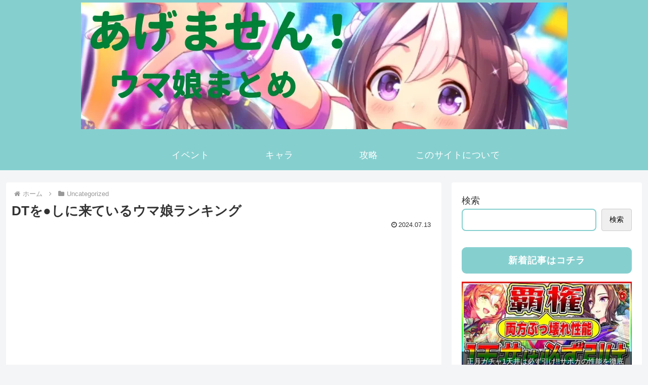

--- FILE ---
content_type: text/html; charset=utf-8
request_url: https://www.google.com/recaptcha/api2/aframe
body_size: 267
content:
<!DOCTYPE HTML><html><head><meta http-equiv="content-type" content="text/html; charset=UTF-8"></head><body><script nonce="3StPaNqILt3LYj1mnZy5Pg">/** Anti-fraud and anti-abuse applications only. See google.com/recaptcha */ try{var clients={'sodar':'https://pagead2.googlesyndication.com/pagead/sodar?'};window.addEventListener("message",function(a){try{if(a.source===window.parent){var b=JSON.parse(a.data);var c=clients[b['id']];if(c){var d=document.createElement('img');d.src=c+b['params']+'&rc='+(localStorage.getItem("rc::a")?sessionStorage.getItem("rc::b"):"");window.document.body.appendChild(d);sessionStorage.setItem("rc::e",parseInt(sessionStorage.getItem("rc::e")||0)+1);localStorage.setItem("rc::h",'1766929425797');}}}catch(b){}});window.parent.postMessage("_grecaptcha_ready", "*");}catch(b){}</script></body></html>

--- FILE ---
content_type: text/javascript; charset=UTF-8
request_url: https://blogroll.livedoor.net/348533/roll_data
body_size: 3159
content:
blogroll_write_feeds(348533, {"show_number":"0","show_per_category":"0","is_adult":"0","show_ad":"1","show_hm":"0","ad_type":"text","view_text":"entry","show_new":"0","last_reported_click_log_id":0,"title_charnum":"0","view_favicon":"0","view_hatena_bookmark":"0","last_force_sync":0,"categories":[],"show_md":"0","view_icon":"0","has_feed":"1","last_update_daily_log":0,"new_limit":"21600"}, [{"feed_title":"\u30a6\u30de\u5a18\u30d7\u30ea\u30c6\u30a3\u30fc\u30c0\u30fc\u30d3\u30fc\u30a2\u30f3\u30c6\u30caMAP","feed_id":"549063","entry_link":"https://umamusume.5chmap.com/?id=606075","entry_title":"\u3010\u7af6\u99ac\u3011\u4eca\u3063\u3066PayPay\u3067\u5373PAT\u5165\u91d1\u3067\u304d\u308b\u3093\u304b\u2026","entry_id":"343047459669","icon_path":"https://blogroll.livedoor.net/blogroll/icons/-common-/1.gif","sig":"554584e451","posted_at":"1766927827","created_at":"1766928465","category_id":"0"},{"feed_title":"\u30a6\u30de\u5a18\u307e\u3068\u3081\u30e9\u30f3\u30ad\u30f3\u30b0\u3000\u30d4\u30f3\u30af\u592a\u5ba2","feed_id":"559462","entry_link":"https://w-jp.com/umamusume/?p=894859","entry_title":"\u3010\u30a6\u30de\u5a18\u3011\u6709\u99ac\u8a18\u5ff5\u30673\u4e07\u5186\u306a\u304f\u306a\u308a\u307e\u3057\u305f\u2026","entry_id":"343047461847","icon_path":"https://blogroll.livedoor.net/blogroll/icons/-common-/1.gif","sig":"25f465c0b8","posted_at":"1766927666","created_at":"1766928533","category_id":"0"},{"feed_title":"\u30a6\u30de\u5a18\u307e\u3068\u3081\u30e9\u30f3\u30ad\u30f3\u30b0\u3000\u30d4\u30f3\u30af\u592a\u5ba2","feed_id":"559462","entry_link":"https://w-jp.com/umamusume/?p=894797","entry_title":"\u3010\u30a6\u30de\u5a18\u3011\u30b9\u30bf\u30b5\u30dd\u7121\u3057\u3067\u3082\u4e0a\u632f\u308c\u6b21\u7b2c\u3067\u306f1300\u3082\u53ef\u80fd\u2026\u305d\u308c\u3067\u3082\u3084\u3063\u3071\u308a\u9577\u8ddd\u96e2\u306f\u30b9\u30bf\u30b5\u30dd\u6709\u308a\u304c\u7121\u96e3\uff1f","entry_id":"343047319525","icon_path":"https://blogroll.livedoor.net/blogroll/icons/-common-/1.gif","sig":"f95b40ac22","posted_at":"1766927126","created_at":"1766921260","category_id":"0"},{"feed_title":"\u30a6\u30de\u5a18\u307e\u3068\u3081\u30e9\u30f3\u30ad\u30f3\u30b0\u3000\u30d4\u30f3\u30af\u592a\u5ba2","feed_id":"559462","entry_link":"https://w-jp.com/umamusume/?p=894693","entry_title":"\u3010\u30a6\u30de\u5a18\u3011\u3053\u308c\u4f55\u4eba\u304b\u98f2\u98df\u5e97\u3067\u50cd\u304b\u305b\u305f\u3089\u3044\u3051\u306a\u3044\u3084\u3064\u3044\u308b\u306a\u2026\uff1f","entry_id":"343047182130","icon_path":"https://blogroll.livedoor.net/blogroll/icons/-common-/1.gif","sig":"e95f7cf41b","posted_at":"1766926226","created_at":"1766914034","category_id":"0"},{"feed_title":"\u30a6\u30de\u5a18\u30d7\u30ea\u30c6\u30a3\u30fc\u30c0\u30fc\u30d3\u30fc\u30a2\u30f3\u30c6\u30caMAP","feed_id":"549063","entry_link":"https://umamusume.5chmap.com/?id=606074","entry_title":"\u3010\u30a6\u30de\u5a18\u3011\u30e9\u30a4\u30c4\u535a\u58eb\u3068\u65b0\u958b\u767a\u30b5\u30c6\u30a3","entry_id":"343047424915","icon_path":"https://blogroll.livedoor.net/blogroll/icons/-common-/1.gif","sig":"ed6bc31a4d","posted_at":"1766925909","created_at":"1766926688","category_id":"0"},{"feed_title":"\u30a6\u30de\u5a18 - NEW\u307e\u3068\u3081\u30b5\u30a4\u30c8\u30a2\u30f3\u30c6\u30ca\uff01","feed_id":"555852","entry_link":"https://newmatoan.com/?kt=%E3%82%A6%E3%83%9E%E5%A8%98&ku=https%3A%2F%2Fumamusume.net%2Farchives%2F243204&kid=695126aa1a3d0&sid=630","entry_title":"\u3010\u30a6\u30de\u5a18\u3011\u30e9\u30a4\u30c4\u535a\u58eb\u3068\u65b0\u958b\u767a\u30b5\u30c6\u30a3","entry_id":"343047443842","icon_path":"https://blogroll.livedoor.net/blogroll/icons/-common-/1.gif","sig":"7971c57446","posted_at":"1766925420","created_at":"1766928011","category_id":"0"},{"feed_title":"UMA\u30a2\u30f3\u30c6\u30ca","feed_id":"551678","entry_link":"https://uma.atodeyo.com/archive.php?q=20251228213700#2bba058420251228213700","entry_title":"\u30e9\u30a4\u30c4\u535a\u58eb\u3068\u65b0\u958b\u767a\u30b5\u30c6\u30a3","entry_id":"343047424933","icon_path":"https://blogroll.livedoor.net/blogroll/icons/-common-/1.gif","sig":"838815609b","posted_at":"1766925420","created_at":"1766926688","category_id":"0"},{"feed_title":"UMA\u30a2\u30f3\u30c6\u30ca","feed_id":"551678","entry_link":"https://uma.atodeyo.com/archive.php?q=20251228211000#2fb805a120251228211000","entry_title":"4\u30b3\u30de\u300c\u5148\u8f29\u306e\u5a01\u53b3\u3092\u898b\u305b\u3064\u3051\u308b\u30df\u30e9\u5b50\u300d","entry_id":"343047389236","icon_path":"https://blogroll.livedoor.net/blogroll/icons/-common-/1.gif","sig":"ee8f5a0953","posted_at":"1766923800","created_at":"1766924878","category_id":"0"},{"feed_title":"\u307e\u3068\u3081\u30b2\u30fc\u30de\u30fc\u3000\u72d9\u3044\u4e2d","feed_id":"550550","entry_link":"https://umamusume.matomegamer.com/rssview/158504","entry_title":"\u3010\u60a9\u307f\u3011\u30ad\u30bf\u3061\u3083\u3093\u304b\u30bb\u30a4\u3061\u3083\u3093\u304b\u3069\u3063\u3061\u306b\u3057\u3088\u3046\u304b\u2026","entry_id":"342805038554","icon_path":"https://blogroll.livedoor.net/blogroll/icons/-common-/1.gif","sig":"574e889ccb","posted_at":"1754880606","created_at":"1754880823","category_id":"0"},{"feed_title":"\u307e\u3068\u3081\u30b2\u30fc\u30de\u30fc\u3000\u72d9\u3044\u4e2d","feed_id":"550550","entry_link":"https://umamusume.matomegamer.com/rssview/158503","entry_title":"\u3010\u8a71\u984c\u3011\u79cb\u30a6\u30de\u5a18\u3063\u3066\u5b9f\u306f\u304f\u308c\u308b\u5b50\u3059\u3054\u3044\u5c11\u306a\u3044\u3088\u306d","entry_id":"342803657295","icon_path":"https://blogroll.livedoor.net/blogroll/icons/-common-/1.gif","sig":"cfdfa1c20d","posted_at":"1754828408","created_at":"1754828613","category_id":"0"},{"feed_title":"\u30a6\u30de\u5a18\u307e\u3068\u3081\u30a2\u30f3\u30c6\u30ca\u3000\u3074\u308f\u308f\u72d9\u3044\u4e2d","feed_id":"574555","entry_link":"http://umantyu.antenam.jp/items/view/45148","entry_title":"\u3010\u60b2\u5831\u3011\u30b8\u30e3\u30f3\u30d7\u65b0\u9023\u8f09\u3001\u753b\u529b\u304c\u4f4e\u3059\u304e\u308b\u3068\u8a71\u984c\u306b","entry_id":"342792113915","icon_path":"https://blogroll.livedoor.net/blogroll/icons/-common-/1.gif","sig":"d534e48e68","posted_at":"1754440397","created_at":"1754406846","category_id":"0"},{"feed_title":"\u30a6\u30de\u5a18\u307e\u3068\u3081\u30a2\u30f3\u30c6\u30ca\u3000me\u72d9\u3044\u4e2d","feed_id":"568188","entry_link":"http://umamusu-me.antenam.jp/items/view/217903","entry_title":"\u3010\u8b70\u8ad6\u3011\u672c\u6765\u4f7f\u3044\u5206\u3051\u306f\u60f3\u5b9a\u3057\u3066\u305f\uff1f","entry_id":"342791134604","icon_path":"https://blogroll.livedoor.net/blogroll/icons/-common-/1.gif","sig":"db1fecfc94","posted_at":"1754440394","created_at":"1754363689","category_id":"0"},{"feed_title":"\u30a6\u30de\u5a18\u307e\u3068\u3081\u30a2\u30f3\u30c6\u30ca\u3000me\u72d9\u3044\u4e2d","feed_id":"568188","entry_link":"http://umamusu-me.antenam.jp/items/view/217904","entry_title":"\u3010\u76f8\u8ac7\u3011\u30d6\u30fc\u30b1\u3061\u3083\u3093\u3063\u3066\u3069\u3046\u3044\u3046\u5b50\u304b\u77e5\u3089\u306a\u3044\u3093\u3060\u3051\u3069","entry_id":"342792152974","icon_path":"https://blogroll.livedoor.net/blogroll/icons/-common-/1.gif","sig":"6b2d74edf4","posted_at":"1754437689","created_at":"1754407772","category_id":"0"},{"feed_title":"\u30a6\u30de\u5a18\u307e\u3068\u3081\u30a2\u30f3\u30c6\u30ca\u3000\u3074\u308f\u308f\u72d9\u3044\u4e2d","feed_id":"574555","entry_link":"http://umantyu.antenam.jp/items/view/45107","entry_title":"\u3010\u30a6\u30de\u5a18\u3011\u300c\u8ce22\u300d\u304c\u5f37\u3044\u3089\u3057\u3044","entry_id":"342791258475","icon_path":"https://blogroll.livedoor.net/blogroll/icons/-common-/1.gif","sig":"8193faf1fd","posted_at":"1754404410","created_at":"1754369085","category_id":"0"},{"feed_title":"\u30a6\u30de\u5a18 \u307e\u3068\u3081\u901f\u5831 \u2013 GameLeaks","feed_id":"567829","entry_link":"https://gameleaks.org/antenna/archives/479559","entry_title":"\u6700\u901f\u3067\u3001\u6700\u77ed\u3067\u3001\u307e\u3063\u3059\u3050\u306b\u3001\u4e00\u76f4\u7dda\u306b\u30c3\uff01","entry_id":"342502937675","icon_path":"https://blogroll.livedoor.net/blogroll/icons/-common-/1.gif","sig":"04e577435f","posted_at":"1747129883","created_at":"1747131100","category_id":"0"}], false, [{"text":"\u5e73\u7a4f\u304c\u5c11\u3057\u305a\u3064\u58ca\u308c\u3066\u3044\u304f\u5bb6\u65cf\u306e\u7269\u8a9e\u3002","url":"https://piccoma.com/web/product/195867","id":"60561"},{"text":"1420g\u306e\u5a18\u304c\u304f\u308c\u305f\u201c\u751f\u304d\u308b\u529b\u201d\u3002","url":"https://piccoma.com/web/product/195872","id":"60562"},{"text":"\u30d6\u30d6\u5bb6\u306e\u30c9\u30bf\u30d0\u30bf\u304c\u3001\u4eca\u65e5\u3082\u611b\u304a\u3057\u3044\uff01","url":"https://piccoma.com/web/product/195868","id":"60563"},{"text":"\u5171\u611f\u5fc5\u81f3\u306e\u201c\u65e5\u5e38\u4fee\u7f85\u5834\u201d\u77ed\u7de8\u96c6\uff01","url":"https://piccoma.com/web/product/195869","id":"60564"},{"text":"\u8eab\u8fd1\u3059\u304e\u308b\u201c\u5384\u4ecb\u306a\u4eba\u305f\u3061\u201d\u304c\u5927\u96c6\u5408\uff01","url":"https://piccoma.com/web/product/195870","id":"60565"},{"text":"\u5927\u5909\u3060\u3051\u3069\u5e78\u305b\u3002\u7b49\u8eab\u5927\u306e\u5b50\u80b2\u3066\u7269\u8a9e\u3002","url":"https://piccoma.com/web/product/195871","id":"60566"},{"text":"\u30be\u30c3\u3068\u3057\u3066\u3001\u307b\u308d\u308a\u3068\u3059\u308b\u5947\u5999\u306a\u7269\u8a9e\u3002","url":"https://piccoma.com/web/product/197414","id":"60567"},{"text":"\u201c\u5909\u308f\u308c\u306a\u3044\u79c1\u201d\u304c\u52d5\u304d\u51fa\u3059\u77ac\u9593\u306b\u51fa\u4f1a\u3046","url":"https://piccoma.com/web/product/197413","id":"60568"},{"text":"\u307e\u3081\u304d\u3061\u307e\u3081\u3053\u306e\u300e\u79c1\u306e\u65e5\u5e38\u3002\uff08\uff12\uff09\u300f\u597d\u8a55\u767a\u58f2\u4e2d\uff01","url":"https://www.amazon.co.jp/dp/B0G3HCZWWN","id":"60569"},{"text":"\u300e\u3053\u3046\u898b\u3048\u3066\u4ed5\u4e8b\u4e2d\u300f\u304a\u3082\u3057\u308d\u30cd\u30bfT\u30b7\u30e3\u30c4","url":"https://www.amazon.co.jp/dp/B0G5NJ3WFV","id":"60571"},{"text":"\u300e\u7d19\u983c\u307f\uff08\u795e\u983c\u307f\uff09\u300f\u304a\u3082\u3057\u308d\u30cd\u30bfT\u30b7\u30e3\u30c4","url":"https://www.amazon.co.jp/dp/B0G5NJRVH2","id":"60572"},{"text":"\u300e\u5f7c\u5973\u304c\u597d\u304d\u3059\u304e\u3066\u56f0\u308b\u300f\u304a\u3082\u3057\u308d\u30cd\u30bfT\u30b7\u30e3\u30c4","url":"https://www.amazon.co.jp/dp/B0G5N88L2Z","id":"60573"},{"text":"\u300e\u53d6\u6271\u6ce8\u610f\u300f\u304a\u3082\u3057\u308d\u30cd\u30bfT\u30b7\u30e3\u30c4","url":"https://www.amazon.co.jp/dp/B0G5N5P2NH","id":"60574"},{"text":"\u300e\u3084\u308b\u6c17\u306f\u3042\u308b\u3067\u3054\u3056\u308b\u3088\u300f \u304a\u3082\u3057\u308d\u30cd\u30bfT\u30b7\u30e3\u30c4","url":"https://www.amazon.co.jp/dp/B0G5MYG3PG","id":"60575"},{"text":"\u300e\u8d77\u3053\u3057\u3066\u3067\u3054\u3056\u308b\u300f\u304a\u3082\u3057\u308d\u30cd\u30bfT\u30b7\u30e3\u30c4","url":"https://www.amazon.co.jp/dp/B0G5NMBS7K","id":"60576"}]);

--- FILE ---
content_type: text/javascript; charset=UTF-8
request_url: https://blogroll.livedoor.net/348534/roll_data
body_size: 3498
content:
blogroll_write_feeds(348534, {"show_number":"0","show_per_category":"0","is_adult":"0","show_ad":"1","show_hm":"0","ad_type":"text","view_text":"entry","show_new":"0","last_reported_click_log_id":0,"title_charnum":"0","view_favicon":"0","view_hatena_bookmark":"0","last_force_sync":0,"categories":[],"show_md":"0","view_icon":"0","has_feed":"1","last_update_daily_log":0,"new_limit":"21600"}, [{"feed_title":"\u6afb\u574246\u307e\u3068\u3081\u3061\u3083\u3093\u306d\u308b","feed_id":"576997","entry_link":"https://keyakizaka46ch.jp/archives/283940","entry_title":"\u3010\u7d05\u767d\u30ea\u30cf1\u65e5\u76ee\u3011\u4e43\u6728\u574246\u300c\u6d99\u3092\u6d41\u3057\u3066\u62b1\u304d\u5408\u3063\u3066\u559c\u3093\u3060\u300d11\u5e74\u9023\u7d9a\u51fa\u5834 \u5ddd\u5d0e\u685c\u306f\u5171\u6f14\u697d\u3057\u307f\u306a\u30a2\u30fc\u30c6\u30a3\u30b9\u30c8\u660e\u304b\u3059\u300c\u5927\u30d5\u30a1\u30f3\u3067\u300d","entry_id":"343047465600","icon_path":"https://blogroll.livedoor.net/blogroll/icons/-common-/1.gif","sig":"3d09b8ff6c","posted_at":"1766928433","created_at":"1766928642","category_id":"0"},{"feed_title":"anaguro - \u30b2\u30fc\u30e0","feed_id":"546544","entry_link":"https://anaguro.yanen.org/index.cgi?pkup=1547&hint=1766559632","entry_title":"\u3010\u753b\u50cf\u3011\u30b9\u30fc\u30d1\u30fc\u306e\u30c1\u30e9\u30b7\u3001\u6c17\u6301\u3061\u60aa\u3059\u304e\u308b\u3068\u708e\u4e0a\uff57\uff57\uff57","entry_id":"343047450373","icon_path":"https://blogroll.livedoor.net/blogroll/icons/-common-/1.gif","sig":"9c023fa7df","posted_at":"1766928002","created_at":"1766928198","category_id":"0"},{"feed_title":"\u30ac\u30c3\u3066\u306a\uff01","feed_id":"570043","entry_link":"https://ga-t.net/rss/anime/105968122?c=umamusume","entry_title":"\u3010\u30a6\u30de\u5a18\u3011\u30e9\u30a4\u30b9\u3068\u304a\u59c9\u3055\u307e\u306e\u30bb\u30af\u30cf\u30e9\u52dd\u5229\u8005\u30a4\u30f3\u30bf\u30d3\u30e5\u30fc","entry_id":"343046636608","icon_path":"https://blogroll.livedoor.net/blogroll/icons/-common-/1.gif","sig":"cc4af8381c","posted_at":"1766927763","created_at":"1766885217","category_id":"0"},{"feed_title":"\u30a6\u30de\u5a18\u307e\u3068\u3081\u30e9\u30f3\u30ad\u30f3\u30b0\u3000\u30d4\u30f3\u30af\u592a\u5ba2","feed_id":"559462","entry_link":"https://w-jp.com/umamusume/?p=894859","entry_title":"\u3010\u30a6\u30de\u5a18\u3011\u6709\u99ac\u8a18\u5ff5\u30673\u4e07\u5186\u306a\u304f\u306a\u308a\u307e\u3057\u305f\u2026","entry_id":"343047461847","icon_path":"https://blogroll.livedoor.net/blogroll/icons/-common-/1.gif","sig":"25f465c0b8","posted_at":"1766927666","created_at":"1766928533","category_id":"0"},{"feed_title":"\u306d\u3089\u30fc\u30a2\u30f3\u30c6\u30ca (\u30b2\u30fc\u30e0)","feed_id":"548407","entry_link":"https://2channeler.com/pick.cgi?code=2097&cate=60&date=1766826031","entry_title":"\u3010\u30df\u30ea\u30b7\u30bf\u3011\u300eTHEATER TALK PARTY\u2606SPECIAL\u300f\u672c\u65e5\u9650\u5b9a\u30a2\u30a4\u30c6\u30e0\u300c\u30de\u30b9\u30bf\u30fc\u30d4\u30fc\u30b9SR\u300d\u306e\u4ea4\u63db\u5fd8\u308c\u305a\u306b!!","entry_id":"343047443205","icon_path":"https://blogroll.livedoor.net/blogroll/icons/-common-/1.gif","sig":"4931bd7a1e","posted_at":"1766927100","created_at":"1766927995","category_id":"0"},{"feed_title":"\u30a6\u30de\u5a18\u307e\u3068\u3081\u901f\u5831\u30a2\u30f3\u30c6\u30ca","feed_id":"573224","entry_link":"https://umamusume.game-finger.com/archives/42705","entry_title":"\u3010\u30a6\u30de\u5a18\u3011\uff11\u5206\u3067\u7d50\u8ad6\u8a00\u3046\uff01\u30d5\u30a1\u30a4\u30f3\u30e2\u30fc\u30b7\u30e7\u30f3\u6700\u7d42\u56de\u7b54\uff01\u4e00\u4f53\u3069\u306e\u30ac\u30c1\u30e3\u304c\u512a\u5148\uff1f\u7591\u554f\u306b\u7b54\u3048\u307e\u3059\uff01\u672c\u8cea\u60c5\u5831\u3010\u30a6\u30de\u5a18\u30d7\u30ea\u30c6\u30a3\u30fc\u30c0\u30fc\u30d3\u30fc Umamusume \u30b9\u30c6\u30b4 \u30aa\u30b0\u30ea \u6027\u80fd\u89e3\u8aac \u30c1\u30e3\u30f3\u30df \u6709\u99ac\u8a18\u5ff5","entry_id":"343047465609","icon_path":"https://blogroll.livedoor.net/blogroll/icons/-common-/1.gif","sig":"5f1e239dfa","posted_at":"1766926862","created_at":"1766928642","category_id":"0"},{"feed_title":"\u30a6\u30de\u5a18\u30a2\u30f3\u30c6\u30ca","feed_id":"559617","entry_link":"https://umamusume.nanj-antenna.net/20251228-562815/","entry_title":"\u3010\u30a6\u30de\u5a18\u3011\u30e9\u30a4\u30c4\u535a\u58eb\u3068\u65b0\u958b\u767a\u30b5\u30c6\u30a3","entry_id":"343047430179","icon_path":"https://blogroll.livedoor.net/blogroll/icons/-common-/1.gif","sig":"3086851c25","posted_at":"1766925420","created_at":"1766926842","category_id":"0"},{"feed_title":"\u30a6\u30de\u5a18 - GG!\u30a2\u30f3\u30c6\u30ca","feed_id":"553091","entry_link":"https://umamusu.ggantenna.com/?link_id=4GB7py3a","entry_title":"\u79c1\u306e\u5168\u529b\u53d7\u3051\u6b62\u3081\u3066\u2661\uff08\u30a6\u30de\u5a18-\u30a4\u30ca\u30ea\u30ef\u30f3\u3001\u30de\u30fc\u30d9\u30e9\u30b9\u30b5\u30f3\u30c7\u30fc\u3001\u30bc\u30f3\u30ce\u30ed\u30d6\u30ed\u30a4\u3001\u30bf\u30de\u30e2\u30af\u30ed\u30b9\uff09","entry_id":"343047432727","icon_path":"https://blogroll.livedoor.net/blogroll/icons/-common-/1.gif","sig":"a2af586393","posted_at":"1766894980","created_at":"1766927704","category_id":"0"},{"feed_title":"\u304a\u307e\u3068\u3081\u30a2\u30f3\u30c6\u30ca","feed_id":"573477","entry_link":"https://m-ant.net/?archives=1190350&c=7","entry_title":"\u3010\u753b\u50cf\u3011\u30c1\u30a7\u30f3\u30bd\u30fc\u30de\u30f3\u306e\u30ec\u30bc\u3055\u3093\u3001\u8131\u304e\u307e\u304f\u3063\u3066\u3057\u307e\u3046\uff57\uff57\uff57","entry_id":"343046900467","icon_path":"https://blogroll.livedoor.net/blogroll/icons/-common-/1.gif","sig":"7e3062948e","posted_at":"1766892603","created_at":"1766899419","category_id":"0"},{"feed_title":"\u30a6\u30db\u30a6\u30db\u3042\u3093\u3066\u306a - \u30a2\u30cb\u30b2","feed_id":"176578","entry_link":"http://uhouho2ch.com/20241206/bfd65058a717a662aba0720f3fc2dad6.html","entry_title":"\u30cb\u30eb\u30d5\u30a1\u3076\u308a\u306b\u30b9\u30d1\u30ed\u30dc30\u3084\u3063\u3066\u308b\u3051\u3069\u5927\u5206\u5909\u308f\u3063\u305f\u306d","entry_id":"341865274101","icon_path":"https://blogroll.livedoor.net/blogroll/icons/-common-/1.gif","sig":"57555dd0b1","posted_at":"1733413234","created_at":"1733413508","category_id":"0"},{"feed_title":"\u307e\u3068\u3081\u30c1\u30a7\u30c3\u30ab\u30fc","feed_id":"534343","entry_link":"https://matomechecker.net/","entry_title":"\u307e\u3068\u3081\u30c1\u30a7\u30c3\u30ab\u30fc\u306f\u9589\u9396\u3057\u307e\u3057\u305f\u3002RSS\u306e\u89e3\u9664\u3092\u304a\u9858\u3044\u3057\u307e\u3059\u3002","entry_id":"341562781201","icon_path":"https://blogroll.livedoor.net/blogroll/icons/-common-/1.gif","sig":"b90e392563","posted_at":"1727647200","created_at":"1727647558","category_id":"0"},{"feed_title":"2chnavi\u3000\u30b2\u30fc\u30e0\u306e\u65b0\u7740\u8a18\u4e8b","feed_id":"184912","entry_link":"https://zatta-matome-lena.link-seo.org/?p=1782","entry_title":"\u3010\u753b\u50cf\u3011\u4e2d\u56fd\u3067\u72ac\u8089\u796d\u308a\u304c\u958b\u50ac ??\u30a4\u30c3\u30cc\u304c\u305f\u304f\u3055\u3093\u98df\u3079\u3089\u308c\u308b","entry_id":"292670038243","icon_path":"https://blogroll.livedoor.net/blogroll/icons/-common-/1.gif","sig":"04602007c6","posted_at":"0","created_at":"0","category_id":"0"}], false, [{"text":"\u5e73\u7a4f\u304c\u5c11\u3057\u305a\u3064\u58ca\u308c\u3066\u3044\u304f\u5bb6\u65cf\u306e\u7269\u8a9e\u3002","url":"https://piccoma.com/web/product/195867","id":"60561"},{"text":"1420g\u306e\u5a18\u304c\u304f\u308c\u305f\u201c\u751f\u304d\u308b\u529b\u201d\u3002","url":"https://piccoma.com/web/product/195872","id":"60562"},{"text":"\u30d6\u30d6\u5bb6\u306e\u30c9\u30bf\u30d0\u30bf\u304c\u3001\u4eca\u65e5\u3082\u611b\u304a\u3057\u3044\uff01","url":"https://piccoma.com/web/product/195868","id":"60563"},{"text":"\u5171\u611f\u5fc5\u81f3\u306e\u201c\u65e5\u5e38\u4fee\u7f85\u5834\u201d\u77ed\u7de8\u96c6\uff01","url":"https://piccoma.com/web/product/195869","id":"60564"},{"text":"\u8eab\u8fd1\u3059\u304e\u308b\u201c\u5384\u4ecb\u306a\u4eba\u305f\u3061\u201d\u304c\u5927\u96c6\u5408\uff01","url":"https://piccoma.com/web/product/195870","id":"60565"},{"text":"\u5927\u5909\u3060\u3051\u3069\u5e78\u305b\u3002\u7b49\u8eab\u5927\u306e\u5b50\u80b2\u3066\u7269\u8a9e\u3002","url":"https://piccoma.com/web/product/195871","id":"60566"},{"text":"\u30be\u30c3\u3068\u3057\u3066\u3001\u307b\u308d\u308a\u3068\u3059\u308b\u5947\u5999\u306a\u7269\u8a9e\u3002","url":"https://piccoma.com/web/product/197414","id":"60567"},{"text":"\u201c\u5909\u308f\u308c\u306a\u3044\u79c1\u201d\u304c\u52d5\u304d\u51fa\u3059\u77ac\u9593\u306b\u51fa\u4f1a\u3046","url":"https://piccoma.com/web/product/197413","id":"60568"},{"text":"\u307e\u3081\u304d\u3061\u307e\u3081\u3053\u306e\u300e\u79c1\u306e\u65e5\u5e38\u3002\uff08\uff12\uff09\u300f\u597d\u8a55\u767a\u58f2\u4e2d\uff01","url":"https://www.amazon.co.jp/dp/B0G3HCZWWN","id":"60569"},{"text":"\u300e\u3053\u3046\u898b\u3048\u3066\u4ed5\u4e8b\u4e2d\u300f\u304a\u3082\u3057\u308d\u30cd\u30bfT\u30b7\u30e3\u30c4","url":"https://www.amazon.co.jp/dp/B0G5NJ3WFV","id":"60571"},{"text":"\u300e\u7d19\u983c\u307f\uff08\u795e\u983c\u307f\uff09\u300f\u304a\u3082\u3057\u308d\u30cd\u30bfT\u30b7\u30e3\u30c4","url":"https://www.amazon.co.jp/dp/B0G5NJRVH2","id":"60572"},{"text":"\u300e\u5f7c\u5973\u304c\u597d\u304d\u3059\u304e\u3066\u56f0\u308b\u300f\u304a\u3082\u3057\u308d\u30cd\u30bfT\u30b7\u30e3\u30c4","url":"https://www.amazon.co.jp/dp/B0G5N88L2Z","id":"60573"},{"text":"\u300e\u53d6\u6271\u6ce8\u610f\u300f\u304a\u3082\u3057\u308d\u30cd\u30bfT\u30b7\u30e3\u30c4","url":"https://www.amazon.co.jp/dp/B0G5N5P2NH","id":"60574"},{"text":"\u300e\u3084\u308b\u6c17\u306f\u3042\u308b\u3067\u3054\u3056\u308b\u3088\u300f \u304a\u3082\u3057\u308d\u30cd\u30bfT\u30b7\u30e3\u30c4","url":"https://www.amazon.co.jp/dp/B0G5MYG3PG","id":"60575"},{"text":"\u300e\u8d77\u3053\u3057\u3066\u3067\u3054\u3056\u308b\u300f\u304a\u3082\u3057\u308d\u30cd\u30bfT\u30b7\u30e3\u30c4","url":"https://www.amazon.co.jp/dp/B0G5NMBS7K","id":"60576"}]);

--- FILE ---
content_type: text/javascript; charset=utf-8
request_url: https://imgrss.com/pbanner/co_2131.js
body_size: 7751
content:
/* (C) 2023 imgrss.com Update:12/28 22:42 */if (typeof pbanner_max_view == 'undefined') {pbanner_max_view = 8;}if ((pbanner_max_view < 1) || (pbanner_max_view > 20)) {pbanner_max_view = 8;}if (typeof pbanner_noimg_skip == 'undefined') {pbanner_noimg_skip = 1;}if (typeof pbanner_order_limit == 'undefined') {pbanner_order_limit = 0;} else {if (pbanner_order_limit < pbanner_max_view) {pbanner_order_limit = pbanner_max_view;}}if (typeof pbanner_random == 'undefined') {pbanner_random = 1;}if (typeof pbanner_sort == 'undefined') {pbanner_sort = 0;}if (typeof pbanner_img_height == 'undefined') {pbanner_img_height = 150;}if (!Number(pbanner_img_height)) {pbanner_img_height = 150;}if ((pbanner_img_height < 60) || (pbanner_img_height > 600)) {pbanner_img_height = 150;}if (typeof pbanner_img_width == 'undefined') {pbanner_img_width = 175;}if (!Number(pbanner_img_width)) {pbanner_img_width = 175;}if ((pbanner_img_width < 60) || (pbanner_img_width > 600)) {pbanner_img_width = 175;}Pbanner_View();function Pbanner_View() {const noimage_uri = '//imgrss.com/img/noimage.png';const jump_uri = '//2channeler.com/pick.cgi';let shadow_height = 60;let font_size = 13;let line_height = 20;if (pbanner_img_height >= 250) {shadow_height = 80;font_size = 17;line_height = 29;} else if (pbanner_img_height >= 225) {shadow_height = 70;font_size = 15;line_height = 24;} else if (pbanner_img_height >= 200) {shadow_height = 70;font_size = 14;line_height = 24;} else if (pbanner_img_height >= 175) {shadow_height = 65;line_height = 22;}let shadow_top = pbanner_img_height - shadow_height;let base = '<div style="margin:2px;padding:0px;height:<CHANGE=IMG_HEIGHT>px;width:<CHANGE=IMG_WIDTH>px;border:none;border-radius:5px;overflow:hidden;flex-grow:1;" onMouseOver="this.style.opacity=0.7" onMouseOut="this.style.opacity=1"><a href="<CHANGE=JUMP_URI>" title="<CHANGE=TITLE>" target="_blank" style="background-image:url(<CHANGE=IMG_URI>);background-position:center;background-size:cover;display:block;width:100%;height:100%;margin:0px;padding:0px;color:white;text-decoration:none;text-shadow:1px 1px #333,1px -1px #333,-1px 1px #333,-1px -1px #333;"><div style="position:relative;top:<CHANGE=SHADOW_TOP>px;left:0px;height:<CHANGE=SHADOW_HEIGHT>px;background:linear-gradient(rgba(0,0,0,0),rgba(0,0,0,0.9));margin:0px;font-size:<CHANGE=FONT_SIZE>px;font-weight:bold;line-height:<CHANGE=LINE_HEIGHT>px;word-break:break-all;overflow:hidden;"><div style="padding:18px 4px 0px;"><CHANGE=TITLE></div></div></a></div>';base = base.replace('<CHANGE=IMG_HEIGHT>',pbanner_img_height);base = base.replace('<CHANGE=IMG_WIDTH>',pbanner_img_width);base = base.replace('<CHANGE=SHADOW_TOP>',shadow_top);base = base.replace('<CHANGE=SHADOW_HEIGHT>',shadow_height);base = base.replace('<CHANGE=FONT_SIZE>',font_size);base = base.replace('<CHANGE=LINE_HEIGHT>',line_height);let items = [['2131','1766923883','60','【チャンミ攻略】脚質別継承紹介＆解説！有馬記念、中山2500ｍ【ずんだもん×ウマ娘】',48,'https://agemasen.com/wp-content/uploads/2025/12/mqdefault-706.jpg'],['2131','1766922683','60','【ウマ娘】１分で結論言う！ファインモーション最終回答！一体どのガチャが優先？疑問に答えます！本質情報【ウマ娘プリティーダービー Umamusume ステゴ オグリ 性能解説 チャンミ 有馬記念',11,'https://agemasen.com/wp-content/uploads/2025/12/mqdefault-705.jpg'],['2131','1766921483','60','【ページ619】ウマ娘のゴールドシップを下書きが無意味な描き方で描く！',49,'https://agemasen.com/wp-content/uploads/2025/12/mqdefault-704.jpg'],['2131','1766920283','60','【スペシャルアニメMV】10-FEET「スパートシンドローマー」｜アニメ『ウマ娘 シンデレラグレイ』第2クールOP主題歌',50,'https://agemasen.com/wp-content/uploads/2025/12/mqdefault-703.jpg'],['2131','1766919083','60','ウマ娘『ハローポラリスの正しい使い方これかぁ…』',12,'https://agemasen.com/wp-content/uploads/2025/12/mqdefault-702.jpg'],['2131','1766917883','60','【ウマ娘】探索！旧トレセン学園校舎！！',51,'https://agemasen.com/wp-content/uploads/2025/12/mqdefault-701.jpg'],['2131','1766916683','60','『すごいギリギリのやつ履いてきそうなウマ娘』',52,'https://agemasen.com/wp-content/uploads/2025/12/mqdefault-700.jpg'],['2131','1766915483','60','【#ウマ娘/ステイゴールド 初見育成】愛さずにはいられない。【天開司/Vtuber】',13,'https://agemasen.com/wp-content/uploads/2025/12/mqdefault_live-1.jpg'],['2131','1766914283','60','『厨パすぎる…とんでもないチームを結成した北原』',3,'https://agemasen.com/wp-content/uploads/2025/12/mqdefault-699.jpg'],['2131','1766911583','60','正月ガチャ1天井は必ず引け!!サポカの性能を徹底解説!!【ウマ娘 ファインモーション/エアグルーヴ/イクノディクタス/サクラローレル】',14,'https://agemasen.com/wp-content/uploads/2025/12/mqdefault-698.jpg'],['2131','1766908883','60','SSRファインのヒント固有が強すぎる!!何凸から採用できるか無課金でも正月ガチャ引くべきか性能解説!!【ウマ娘 ファインモーション エアグルーヴ イクノディクタス サクラローレル】',53,'https://agemasen.com/wp-content/uploads/2025/12/mqdefault-697.jpg'],['2131','1766905283','60','おどう「こんなに大きくなりました」に対するにみんなの反応！【競馬 の反応集】',54,'https://agemasen.com/wp-content/uploads/2025/12/mqdefault-696.jpg'],['2131','1766901683','60','【ウマ娘】タマモ娘『トレセン学園は婚活会場やない！』懐かしい台詞に初恋を惚気るタマモクロス',15,'https://agemasen.com/wp-content/uploads/2025/12/mqdefault-695.jpg'],['2131','1766898083','60','謎のポーズ#反応集',55,'https://agemasen.com/wp-content/uploads/2025/12/mqdefault-694.jpg'],['2131','1766894483','60','私の全力受け止めて（ウマ娘-フサイチパンドラ）',16,'https://agemasen.com/wp-content/uploads/2025/12/mqdefault-693.jpg'],['2131','1766892683','60','ルドルフにバレるワケ無いな！ #shorts #ウマ娘',56,'https://agemasen.com/wp-content/uploads/2025/12/mqdefault-692.jpg'],['2131','1766890883','60','【ウマ娘】トレセン学園は教育機関であるというのに誰もかれもが隙あらば谷間をﾎﾞﾛﾝしている現状に危機感を覚え学園中にパペチヨを解き放つことで学園が叡智の殿堂化することを防ごうとするサクラチヨノオー',57,'https://agemasen.com/wp-content/uploads/2025/12/mqdefault-691.jpg'],['2131','1766889083','60','『海外勢が初めて知った…ゴールドシップの有馬記念が“理解不能”の理由』まとめ 【ウマ娘 反応集】【ウマ娘 海外の反応】',4,'https://agemasen.com/wp-content/uploads/2025/12/mqdefault-690.jpg'],['2131','1766887283','60','I Like My Daitaku Helios!',58,'https://agemasen.com/wp-content/uploads/2025/12/mqdefault-689.jpg'],['2131','1766881883','60','【ウマ娘】ステイゴールド最終回答！不要なの？引くべき？強さの数値解説！【ウマ娘プリティーダービー Umamusume ステゴ ファインモーション 必須 ガチャ 性能解説 チャンミ 有馬記念',17,'https://agemasen.com/wp-content/uploads/2025/12/mqdefault-688.jpg'],['2131','1766876483','60','イクノディクタス/サクラローレル/エアグルーヴ/ファインモーション【ウマ娘/新ガチャ評価/作画5.5h/編集8.6h】',18,'https://agemasen.com/wp-content/uploads/2025/12/mqdefault-687.jpg'],['2131','1766849484','60','ウマ娘『世界一のフラウンス推しトレーナーさん、公式の新しいニシノフラワー＆セイウンスカイ＆ゼファーイラストを見た結果』',59,'https://agemasen.com/wp-content/uploads/2025/12/mqdefault-686.jpg'],['2131','1766848284','60','【ウマ娘】イクノ「ふざけてはいけませんトレーナーさん」暴走が止まらない、おもしれー女イクノディクタス',5,'https://agemasen.com/wp-content/uploads/2025/12/mqdefault-685.jpg'],['2131','1766847084','60','ウマ娘『新しい公式描き下ろしマンガが公開される！？』',19,'https://agemasen.com/wp-content/uploads/2025/12/mqdefault-684.jpg'],['2131','1766845884','60','スイカ食べるエル（ウマ娘-エルコンドルパサー）',60,'https://agemasen.com/wp-content/uploads/2025/12/mqdefault-683.jpg'],['2131','1766844684','60','直線一気と聞いて思い浮かぶウマ娘ランキング',20,'https://agemasen.com/wp-content/uploads/2025/12/mqdefault-682.jpg'],['2131','1766843484','60','ミラ子「ひどい！わたしで2回もDT捨てたくせに！」（ざわざわ…！）',1,'https://agemasen.com/wp-content/uploads/2025/12/mqdefault-681.jpg'],['2131','1766838695','60','谷原柚希がいろんな意味でエグいwww【競馬反応',21,'https://agemasen.com/wp-content/uploads/2025/12/mqdefault-680.jpg'],['2131','1766837495','60','&quot;Please don&apos;t hit me&quot;',22,'https://agemasen.com/wp-content/uploads/2025/12/mqdefault-679.jpg'],['2131','1766836295','60','シリウスより可愛いかもな！ははは！ #shorts #ウマ娘',23,'https://agemasen.com/wp-content/uploads/2025/12/mqdefault-678.jpg'],['2131','1766835095','60','夢の中でトレーナーを誘惑してパパにしようとする悪いマーチャン',24,'https://agemasen.com/wp-content/uploads/2025/12/mqdefault-677.jpg'],['2131','1766833895','60','『SSRエアグルーヴを見てある事実に気づいてしまった人たち』',61,'https://agemasen.com/wp-content/uploads/2025/12/mqdefault-676.jpg'],['2131','1766832695','60','オルフェお前……',62,'https://agemasen.com/wp-content/uploads/2025/12/mqdefault-675.jpg'],['2131','1766831495','60','「個人的にクリスマスデートをしたかったウマ娘」ランキング',63,'https://agemasen.com/wp-content/uploads/2025/12/mqdefault-674.jpg'],['2131','1766830295','60','強敵相手にこの着差！',64,'https://agemasen.com/wp-content/uploads/2025/12/mqdefault-673.jpg'],['2131','1766829095','60','【ウマ娘 S1 EP9-12 同時視聴】大空スバル感想編 有馬記念検討の末、みこちルイに解説してもらって東京大賞典を観戦したいスバル 【切り抜き】',65,'https://agemasen.com/wp-content/uploads/2025/12/mqdefault-672.jpg'],['2131','1766827895','60','【ウマ娘】『あたしより大きくて格好いいのに、こんなに弱いんだ』重バ場キタサンに告白()した末路…',66,'https://agemasen.com/wp-content/uploads/2025/12/mqdefault-671.jpg'],['2131','1766825195','60','ウマ娘『トレーナーが本当に「担当ウマ娘をレースで勝たせまくる天才」という事実を知ってしまったブリッジコンプ』',25,'https://agemasen.com/wp-content/uploads/2025/12/mqdefault-670.jpg'],['2131','1766822495','60','【ウマ娘】強力なライバルが現れたので真剣にトレーナーに報告するメジロドーベルと冬コミのおしながきでやたらと自分が凌〇される本が並んでいるサークルを発見しラッキーライラックに助けを求めるアーモンドアイ',67,'https://agemasen.com/wp-content/uploads/2025/12/mqdefault-669.jpg'],['2131','1766818895','60','【ウマ娘】超回復でもヒント2倍！！『SSRファインモーション』強すぎて草ぁ！新ガチャ性能解説＆評価　イクノディクタス/サクラローレル/エアグルーヴ/ファインモーション',68,'https://agemasen.com/wp-content/uploads/2025/12/mqdefault-668.jpg'],['2131','1766815295','60','【ガチャ解説】周年前に新時代のサポカが登場!!これ本当に仕様ですか?!正月ストーリーガチャ性能解説',69,'https://agemasen.com/wp-content/uploads/2025/12/mqdefault-667.jpg'],['2131','1766811695','60','【クロス】誰がメジロ家のガルマですの！？#反応集',70,'https://agemasen.com/wp-content/uploads/2025/12/mqdefault-666.jpg'],['2131','1766808095','60','『ブエナ「お兄ちゃんまだ起きてる？」』',71,'https://agemasen.com/wp-content/uploads/2025/12/mqdefault-665.jpg'],['2131','1766806295','60','【緊急速報】M-1中に激震！ステイゴールドが緊急実装！M-1のCMで発表という前代未聞の事態に阿鼻叫喚の反応集【ウマ娘】【ウマ娘プリティーダービー】',26,'https://agemasen.com/wp-content/uploads/2025/12/mqdefault-664.jpg'],['2131','1766804495','60','『正月新ガチャ引くべき？性能がぶっ壊れすぎると話題に』',72,'https://agemasen.com/wp-content/uploads/2025/12/mqdefault-663.jpg'],['2131','1766800895','60','【ウマ娘SS】ステイゴールド一族のむれが名刺を持ってあらわれた！',73,'https://agemasen.com/wp-content/uploads/2025/12/mqdefault-661.jpg'],['2131','1766795495','60','『ウマ娘、海外でまさかの賞金を賭けた大会が開催？賞金総額がヤバすぎるｗ』',2,'https://agemasen.com/wp-content/uploads/2025/12/mqdefault-660.jpg'],['2131','1766790095','60','I Like My Kitasan Black!',74,'https://agemasen.com/wp-content/uploads/2025/12/mqdefault-659.jpg'],['2131','1766763087','60','Goldship Can&apos;t Aim',27,'https://agemasen.com/wp-content/uploads/2025/12/mqdefault-658.jpg'],['2131','1766761887','60','【放送事故】ラヴズ「今日はトレーナーくんの筋トレ風景を配信しまーす」',6,'https://agemasen.com/wp-content/uploads/2025/12/mqdefault-657.jpg'],['2131','1766760687','60','【ウマ娘】鬼の性能！4分で結論！ファイン引くべき？新ガチャ全解説！エアグルーヴ/サクラローレル/イクノ 正月ガチャ無料10連【ウマ娘プリティーダービー Umamusume ステゴ ステイゴールド',28,'https://agemasen.com/wp-content/uploads/2025/12/mqdefault-656.jpg'],['2131','1766759487','60','【ウマ娘】強すぎる超優秀枠!?新ガチャ引くべきか性能評価!!先行必須SSRファインモーション＆中距離最強SSRエアグルーヴ!!/新衣装ローレル＆イクノ/固有/進化/イベント/正月ガチャ【性能評価】',75,'https://agemasen.com/wp-content/uploads/2025/12/mqdefault-655.jpg'],['2131','1766758287','60','風来坊ウマ娘！？ウマ娘の新CMが面白すぎる件',29,'https://agemasen.com/wp-content/uploads/2025/12/mqdefault-654.jpg'],['2131','1766757087','60','2025年ウマ娘流行語大賞ランキング',76,'https://agemasen.com/wp-content/uploads/2025/12/mqdefault-653.jpg'],['2131','1766752278','60','【ウマ娘】またまた緊急ガチャ告知!?新ガチャ最新情報まとめ！限定&quot;ステイゴールド&quot;即実装！セレクトピックアップもクリスマス仕様に??星3確率1.5倍/ぱかライブTV/評価/固有・覚醒【ガチャ告知】',30,'https://agemasen.com/wp-content/uploads/2025/12/mqdefault-652.jpg'],['2131','1766749878','60','『ウマ娘と奇跡的な偶然が重なるnetkeibaさん』',7,'https://agemasen.com/wp-content/uploads/2025/12/mqdefault-650.jpg'],['2131','1766748678','60','Meisho Doto [Galloping in His Dreams]',77,'https://agemasen.com/wp-content/uploads/2025/12/mqdefault-649.jpg'],['2131','1766747478','60','【ウマ娘 プリティーダービー】CM「風来坊ウマ娘」篇',78,'https://agemasen.com/wp-content/uploads/2025/12/mqdefault-648.jpg'],['2131','1766746278','60','【ウマ娘】ステイゴールド　固有スキル&amp;優勝演出',79,'https://agemasen.com/wp-content/uploads/2025/12/mqdefault-647.jpg'],['2131','1766745078','60','【ウマ娘】クリスマスに向けたお悩み答えていたら定められた歴史や運命すらも覆す存在として歴史の代弁者に狙われ手始めとして花畑から帰還したスティルインラブが狙われる原因を作ったイナリワンとバンブーメモリー',80,'https://agemasen.com/wp-content/uploads/2025/12/mqdefault-646.jpg'],['2131','1766743878','60','【異世界漫画】ウマ娘 シンデレラグレイ 1~220【マンガ動画】',81,'https://agemasen.com/wp-content/uploads/2025/12/mqdefault-645.jpg'],['2131','1766742678','60','新ウマ娘 キセキを見てある事実に気づいてしまった！',31,'https://agemasen.com/wp-content/uploads/2025/12/mqdefault-644.jpg'],['2131','1766741478','60','PETA vs Umamusume',32,'https://agemasen.com/wp-content/uploads/2025/12/mqdefault-643.jpg'],['2131','1766738778','60','【ウマ娘反応集】ウマ娘のミニキャラで一番かわいいのは……',33,'https://agemasen.com/wp-content/uploads/2025/12/mqdefault-642.jpg'],['2131','1766736078','60','【ウマ娘】『ライバル達との闘いを終えたアルダンが遠い地でウマ娘レースの礎になる話』',82,'https://agemasen.com/wp-content/uploads/2025/12/mqdefault-641.jpg'],['2131','1766732478','60','【ガチャ解説】強い！だが後でいい！スピードエアグルーヴ、パワーファイン、正月ローレル＆イクノ性能解説【ウマ娘×ずんだもん】',83,'https://agemasen.com/wp-content/uploads/2025/12/mqdefault-640.jpg'],['2131','1766728878','60','【ウマ娘】有馬記念『攻略解説！』1月チャンミ有効加速/新スキル追加/強いウマ娘は？コース解説 優勝プラチナ【ウマ娘プリティーダービー Umamusume ステゴ ステイゴールド シングレオグリキャップ',34,'https://agemasen.com/wp-content/uploads/2025/12/mqdefault-639.jpg'],['2131','1766725278','60','『海外勢が調べて気づいた新ウマ娘キセキが日本で大人気の“決定的な理由”』まとめ 【ウマ娘 反応集】【ウマ娘 海外の反応】',84,'https://agemasen.com/wp-content/uploads/2025/12/mqdefault-638.jpg'],['2131','1766721678','60','【2025 有馬記念】歴代勝利ウマ娘繋げてみた',85,'https://agemasen.com/wp-content/uploads/2025/12/mqdefault-637.jpg'],['2131','1766719878','60','ウマ娘を語る「謎の髭じいさん」の正体がバケモノすぎたｗ 三冠王3回の伝説・落合博満が趣味を満喫する姿',86,'https://agemasen.com/wp-content/uploads/2025/12/mqdefault-636.jpg'],['2131','1766716278','60','I Like My Daiwa Scarlet Christmas!',35,'https://agemasen.com/wp-content/uploads/2025/12/mqdefault-634.jpg'],['2131','1766714478','60','年末年始ウマ娘ヤバい情報ランキング',87,'https://agemasen.com/wp-content/uploads/2025/12/mqdefault-633.jpg'],['2131','1766709078','60','北原に辛辣なベルノ好き#反応集',36,'https://agemasen.com/wp-content/uploads/2025/12/mqdefault-632.jpg'],['2131','1766703678','60','シングレ 210話 最終回『ここにいた』まさかラストあそこに繋がるとは…あのウマ娘も登場！？シンデレラグレイ完結',88,'https://agemasen.com/wp-content/uploads/2025/12/mqdefault-631.jpg'],['2131','1766676661','60','【ガチャ解説】5分でざっくりシングレオグリTier解説！イナリワンを添えて…【ウマ娘×ずんだもん】',89,'https://agemasen.com/wp-content/uploads/2025/12/mqdefault-630.jpg'],['2131','1766675461','60','【ウマ娘】旅路の果てに【ステイゴールドガチャ＆育成初見プレイ/たくたく厩舎】',37,'https://agemasen.com/wp-content/uploads/2025/12/mqdefault-629.jpg'],['2131','1766674261','60','【ウマ娘】遂に実装されたステゴのLegend-Changer実況の内容と歌唱力におおはしゃぎするトレーナーｗｗ【切り抜き】',90,'https://agemasen.com/wp-content/uploads/2025/12/mqdefault-628.jpg'],['2131','1766673061','60','【ウマ娘】ステイゴールドの可愛いとこショート～The cuteness of STAY GOLD～short.ver【umamusume】',38,'https://agemasen.com/wp-content/uploads/2025/12/mqdefault-627.jpg'],['2131','1766671861','60','アーモンドアイ「トリプルティアラってまさか自分以外変わり者ばっかり！？」',91,'https://agemasen.com/wp-content/uploads/2025/12/mqdefault-626.jpg'],['2131','1766670661','60','【ウマ娘】『新ガチャ全評価！』SSRファインモーション/エアグルーヴ/新衣装イクノ/サクラローレル/性能解説 無料10連【ウマ娘プリティーダービー Umamusume ステゴ ステイゴールド',39,'https://agemasen.com/wp-content/uploads/2025/12/mqdefault-625.jpg'],['2131','1766665889','60','【ゆっくりウマ娘】新ウマ娘は完全に想定外のぱかライブTV60解説動画【biimシステム】',40,'https://agemasen.com/wp-content/uploads/2025/12/mqdefault-624.jpg'],['2131','1766664689','60','【ウマ娘】ツッコミ待ちっぽいきぐるみに身を包んだアーモンドアイから期待の視線を向けられるものの悩んでいたら痺れを切らしたアーモンドアイの手によって自らもきぐるみを着せられてしまったラッキーライラック',41,'https://agemasen.com/wp-content/uploads/2025/12/mqdefault-623.jpg'],['2131','1766663489','60','『新衣装正月イクノディクタス&amp;正月サクラローレル、キセキがウマ娘化決定』',92,'https://agemasen.com/wp-content/uploads/2025/12/mqdefault-622.jpg'],['2131','1766662289','60','#umamusumeglobal',93,'https://agemasen.com/wp-content/uploads/2025/12/mqdefault-621.jpg'],['2131','1766661089','60','12月ぱかライブまとめ【ウマ娘/編集3h】',42,'https://agemasen.com/wp-content/uploads/2025/12/mqdefault-620.jpg'],['2131','1766659889','60','【ぱかまとめ】周年クラスの超強力サポカがダブル実装!!無料100連を使って完凸したい!!vol60ぱかライブまとめ',43,'https://agemasen.com/wp-content/uploads/2025/12/mqdefault-619.jpg'],['2131','1766658689','60','新ウマ娘発表！',94,'https://agemasen.com/wp-content/uploads/2025/12/mqdefault-618.jpg'],['2131','1766657489','60','【ウマ娘】新ウマ娘『キセキ』発表！！無料100連の狙い目は『SSRファインモーション』！？ぱかライブTV Vol.60情報まとめ',8,'https://agemasen.com/wp-content/uploads/2025/12/mqdefault-617.jpg'],['2131','1766656289','60','正月イクノディクタス＆サクラローレルが実装！ウマ娘年末ぱかライブの情報量がヤバすぎ！',44,'https://agemasen.com/wp-content/uploads/2025/12/mqdefault-616.jpg'],['2131','1766655089','60','「ウマ娘 プリティーダービー」ぱかライブTV Vol.60',45,'https://agemasen.com/wp-content/uploads/2025/12/mqdefault-615.jpg'],['2131','1766652389','60','フジキセキに比べて影薄くない…？#反応集',46,'https://agemasen.com/wp-content/uploads/2025/12/mqdefault-614.jpg'],['2131','1766649689','60','【ウマ娘】聖夜であろうと寝る前にスズカさんのお話聞こうね',95,'https://agemasen.com/wp-content/uploads/2025/12/mqdefault-613.jpg'],['2131','1766646089','60','PETAによるウマ娘批判にブチギレる海外勢',9,'https://agemasen.com/wp-content/uploads/2025/12/mqdefault-612.jpg'],['2131','1766642489','60','トレーナーと結婚したウマ娘133人に勝負服ぴょいの経験があるか聞いた結果…',96,'https://agemasen.com/wp-content/uploads/2025/12/mqdefault-611.jpg'],['2131','1766638889','60','I Like My Godolphin Barb!',97,'https://agemasen.com/wp-content/uploads/2025/12/mqdefault-610.jpg'],['2131','1766635289','60','PETA IS COOKED',47,'https://agemasen.com/wp-content/uploads/2025/12/mqdefault-609.jpg'],['2131','1766633489','60','【ウマ娘】&quot;ぱかライブ最新情報まとめ&quot; ヤバすぎる正月サポカ!?無料100連来る！新しいウマ娘キセキ公開！海外レース場のチャンミ！SSRファイン/エアグルーヴ/ローレル/イクノ【最速まとめ】',10,'https://agemasen.com/wp-content/uploads/2025/12/mqdefault-608.jpg'],['2131','1766631689','60','[ウマ娘]小さくて可愛いステイゴールドのウマさんぽ',98,'https://agemasen.com/wp-content/uploads/2025/12/mqdefault-607.jpg'],['2131','1766629889','60','【SS】「クリスマス？もう（君の為に）予定は埋めてあるよ」トレーナーをクリスマスデートに誘おうとしたら、クソボケ発言をかまされたヴィルシーナ【ウマ娘/まとめ/反応集】',99,'https://agemasen.com/wp-content/uploads/2025/12/mqdefault-606.jpg'],['2131','1766622689','60','『新ウマ娘 キセキがぱかライブで発表！ついにウマ娘に実装確定キター！！』',100,'https://agemasen.com/wp-content/uploads/2025/12/mqdefault-604.jpg']];if (pbanner_sort > 0) {items.sort(function(a,b){return(a[4] - b[4]);});}if (pbanner_order_limit >= 10) {if (items.length > pbanner_order_limit) {items.length = pbanner_order_limit;}}if (pbanner_random) {items = Shuffle(items);}document.write('<div style="display:flex;flex-wrap:wrap;text-align:center;margin:0px;padding:0px;">');let jump = '';let item = '';let cnt = 0;for (let i = 0; i < items.length; i++) {if ((pbanner_noimg_skip) && (items[i][5].length < 10)) { continue; }jump = jump_uri + '?code=' + items[i][0] + '&cate=' + items[i][2] + '&date=' + items[i][1];if (items[i][5].length < 10) { items[i][5] = noimage_uri; }item = base;item = item.replace('<CHANGE=IMG_URI>',items[i][5]);item = item.replace(/<CHANGE=TITLE>/g,items[i][3]);item = item.replace('<CHANGE=JUMP_URI>',jump);document.write(item + "\n");cnt++;if (cnt >= pbanner_max_view) {break;}}document.write('</div>');pbanner_max_view = undefined;pbanner_noimg_skip = undefined;pbanner_order_limit = undefined;pbanner_random = undefined;pbanner_sort = undefined;pbanner_img_height = undefined;pbanner_img_width = undefined;}function Shuffle(arr) {let r = 0;let tmp = '';for(let i = (arr.length - 1); 0 < i; i--){    r = Math.floor(Math.random() * (i + 1));tmp = arr[i];arr[i] = arr[r];arr[r] = tmp;}return arr;}